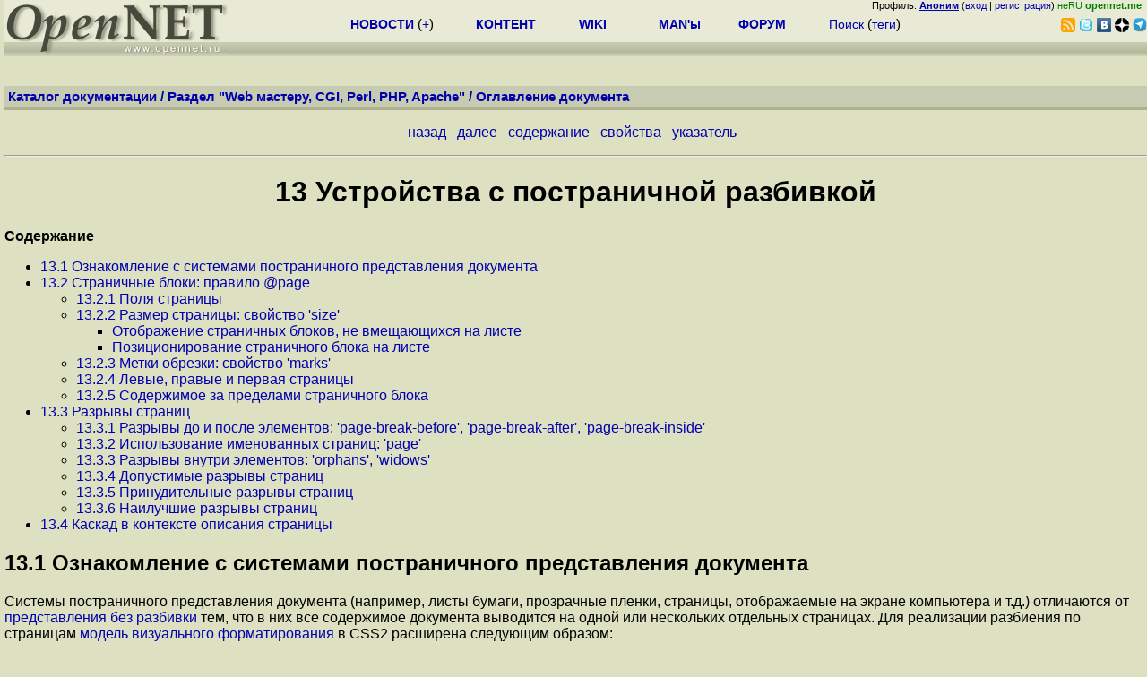

--- FILE ---
content_type: text/html; charset=koi8-r
request_url: https://www.opennet.ru/docs/RUS/CSS2/page.html
body_size: 15635
content:
<!DOCTYPE HTML PUBLIC "-//W3C//DTD HTML 4.0 Transitional//EN">
<html lang="ru">

<HEAD>
<META HTTP-EQUIV="Content-Type" CONTENT="text/html; charset=koi8-r">
<TITLE>Устройства с постраничной разбивкой</TITLE>
<link rel="prev" href="generate.html">
<link rel="next" href="colors.html">
<link rel="contents" href="cover.html#minitoc">
<link rel="CSS-properties" href="propidx.html" title="properties">
<link rel="index" href="indexlist.html" title="index">
</HEAD>
<body bgcolor="#DDE1C2">
<LINK REL="stylesheet" href="/opennet4.css" type="text/css">
<!--htdig_noindex-->
<FORM method="get" action="https://www.opennet.ru/search.shtml">
<aside>
<div style="width: 100%; text-align: right; font-size: 70%; background: #E9EAD6; margin-bottom:-10px;">
Профиль: <b><a href="/~" rel="nofollow" title="/~ - сводная страница участника"><u>Аноним</u></a></b> (<a href="https://www.opennet.ru/cgi-bin/openforum/vsluhboard.cgi?az=login">вход</a> | <a href="https://www.opennet.ru/cgi-bin/openforum/vsluhboard.cgi?az=user_register">регистрация</a>) <span style="color: green;" title="точка входа через CDN Cloudflare без домена RU">неRU <b>opennet.me</b>&nbsp;&nbsp;</span>

</div>

<TABLE BORDER=0 CELLSPACING=0 CELLPADDING=0 WIDTH="100%">
<TR>
<TD width=300 VALIGN="BOTTOM" BGCOLOR="#E9EAD6" style="background: #E9EAD6 url('/back.gif') repeat-x bottom left">
<A HREF="/"><IMG SRC="/opennet2.gif" HEIGHT=60 WIDTH=249 ALT="The OpenNET Project" BORDER="0"></A><br>
</TD>
<TD WIDTH=100 ALIGN=CENTER BGCOLOR="#E9EAD6" style="background: #E9EAD6 url('/back.gif') repeat-x bottom left">

</TD><TD WIDTH=50% ALIGN=CENTER BGCOLOR="#E9EAD6" style="background: #E9EAD6 url('/back.gif') repeat-x bottom left;padding-bottom:10px;">
<table width="100%" border=0>
<tr>
<td width="22%">
 <A HREF="https://www.opennet.ru/opennews/" class="h"><b>НОВОСТИ</b></A> (<a href="https://www.opennet.ru/news/opennet.shtml" class="h">+</a>)
</td><td width="18%%">
  <A HREF="https://www.opennet.ru/mp/" class="h"><b>КОНТЕНТ</b></A>
</td><td width="14%">
  <A HREF="http://wiki.opennet.ru" class="h"><b>WIKI</b></A>
</td><td width="14%">
   <A HREF="https://www.opennet.ru/man.shtml" class="h"><b>MAN'ы</b></A>
</td><td width="16%">
   <A HREF="https://www.opennet.ru/forum/" class="h"><b>ФОРУМ</b></A>
</td><td width="16%">
<A HREF="https://www.opennet.ru/search.shtml" class="h" onMouseOver="document.getElementById('form12').style.display='block';">Поиск</A>&nbsp;(<A HREF="https://www.opennet.ru/keywords/" class="h">теги</A>)
<INPUT id="form12" style="display: none;" type="text" size="10" name="words" value="" title='для поиска в google наберите "g фраза"'>
</td></tr>
</table>

</TD><TD align=right WIDTH=20% BGCOLOR="#E9EAD6" style="background: #E9EAD6 url('/back.gif') repeat-x bottom left;padding-bottom:5px;">

<a href="https://www.opennet.ru/opennews/opennews_all_utf.rss"><img src="/img/rss.png" height="16" width="16" alt="RSS" title="RSS" border="0"></a>&nbsp;<a href="https://twitter.com/opennetru"><img src="/twitter.png" height="16" width="16" alt="twitter" title="Twitter" border="0"></a>&nbsp;<a href="https://vk.com/opennet"><img src="/img/vkontakte.gif" height="16" width="16" title="ВКонтакте" border="0"></a>&nbsp;<a href="https://zen.yandex.ru/opennet"><img src="/img/zen.png" height="16" width="16" title="Yandex Zen" border="0"></a><!--&nbsp;<a href="https://www.facebook.com/OpenNet.News/"><img src="/img/facebook.gif" height="16" width="16" title="Facebook" border="0"></a>-->&nbsp;<a href="https://telegram.space/opennet_ru"><img src="/img/telegram2.png" height="16" width="16" title="Telegram" border="0"></a>
</TABLE>
</aside>

<style>
    .hdr_mobile {
	text-align: center; 
	display: none;
	margin: 0px;
	padding: 0px;
    }
</style>
<div class=hdr_mobile>
<div style="margin-left: auto; margin-right: auto; width: 100%; height: 70px; border:1px solid #b0b190; min-width: 360px; max-width: 600px; background: #E9EAD6 url('/back.gif') repeat-x bottom left;">
<div style="float:left; width: 249px; height: 60px; margin-top: 10px;">
<A HREF="/"><IMG SRC="/opennet2_lite.gif" style="height: 60px; width: 249px; border: 1px;" ALT="The OpenNET Project / Index page"></A>
</div>
<div style="float: left; text-align: center; height: 70px; width: 331px; padding: 5px; margin-left: 10px;">
<br><small>[ <a href="/opennews/">новости</a>&nbsp;/<a href="/opennews/?full_lines=15&amp;lines=15&amp;mid_lines=00">+++</a> | <a href="/forum/">форум</a> | <a href="/keywords/">теги</a>
| <a href="tg://resolve?domain=opennet_ru"><img src="/img/telegram2.png" height="16" width="16" title="Telegram" border="0" style="margin-bottom: -4px;"></a>
]</small>
</div>
</div>
</div>
<div style="clear: both;"></div>


<div style="float: left; width: 279; text-align: left;padding-right: 60px;" id=adv>
</div>
<div style="padding-top: 0px;position:absolute;left:50%;margin-left:-235px;width:470px;" id=adv2>
</div>
<div style="width: 279;float: right;" id=adv3>
</div>
<div style="clear: both;"></div>
<br>
</FORM>
<!--/htdig_noindex-->


<table  BORDER=0 CELLSPACING=0 CELLPADDING=0 WIDTH="100%" style="margin-bottom: 5px;margin-top: 5px;">
<tr><td>
<TABLE  BORDER=0 CELLSPACING=0 CELLPADDING=4 BGCOLOR="#E9EAD6" WIDTH="100%">
<TR BGCOLOR="#C7CBB1"><TD><FONT COLOR="#000090">
<b><a href="https://www.opennet.ru/docs/">Каталог документации</a> / 
<a href="https://www.opennet.ru/docs/125.shtml">Раздел "Web мастеру, CGI, Perl, PHP, Apache"</a> /
<a href="https://www.opennet.ru/docs/RUS/CSS2/">Оглавление документа</a>
</b>
</TD></TR>
</TABLE>
</TD></TR>
<TR BGCOLOR="#B0B190"><TD><IMG SRC="/p.gif" HEIGHT=3 WIDTH=1 ALT=""></TD></TR>
</TABLE>

<div class="navbar" align="center">
<p><a href="generate.html">назад</a> &nbsp;
<a href="colors.html">далее</a> &nbsp;
<a href="cover.html#minitoc">содержание</a> &nbsp;
<a href="propidx.html">свойства</a> &nbsp;
<a href="indexlist.html">указатель</a> &nbsp;
</div>
<hr class="navbar">

<H1 align="center">13 <a name="the-page">Устройства с постраничной разбивкой</a></H1>
<div class="subtoc">
<p><strong>Содержание</strong>
  <ul class="toc">
    <li class="tocline2"><a href="page.html#q1" class="tocxref">13.1 Ознакомление с системами постраничного представления документа</a>
    <li class="tocline2"><a href="page.html#page-box" class="tocxref">13.2 Страничные блоки: правило @page</a>
    <ul class="toc">
      <li class="tocline3"><a href="page.html#page-margins" class="tocxref">13.2.1 Поля страницы</a>
      <li class="tocline3"><a href="page.html#page-size-prop" class="tocxref">13.2.2 Размер страницы: свойство <span class="propinst-size">'size'</span></a>
      <ul class="toc">
        <li class="tocline4"><a href="page.html#q5" class="tocxref"> Отображение страничных блоков, не вмещающихся на листе</a>
        <li class="tocline4"><a href="page.html#q6" class="tocxref"> Позиционирование страничного блока на листе</a>
      </ul>
      <li class="tocline3"><a href="page.html#crop-mark-prop" class="tocxref">13.2.3 Метки обрезки: свойство <span class="propinst-marks">'marks'</span></a>
      <li class="tocline3"><a href="page.html#q8" class="tocxref">13.2.4 Левые, правые и первая страницы</a>
      <li class="tocline3"><a href="page.html#q9" class="tocxref">13.2.5 Содержимое за пределами страничного блока</a>
    </ul>
    <li class="tocline2"><a href="page.html#page-breaks" class="tocxref">13.3 Разрывы страниц</a>
    <ul class="toc">
      <li class="tocline3"><a href="page.html#page-break-props" class="tocxref">13.3.1 Разрывы до и после элементов: <span class="propinst-page-break-before">'page-break-before'</span>, <span class="propinst-page-break-after">'page-break-after'</span>, <span class="propinst-page-break-inside">'page-break-inside'</span></a>
      <li class="tocline3"><a href="page.html#named-pages" class="tocxref">13.3.2 Использование именованных страниц: <span class="propinst-page">'page'</span></a>
      <li class="tocline3"><a href="page.html#break-inside" class="tocxref">13.3.3 Разрывы внутри элементов: <span class="propinst-orphans">'orphans'</span>, <span class="propinst-widows">'widows'</span></a>
      <li class="tocline3"><a href="page.html#allowed-page-breaks" class="tocxref">13.3.4 Допустимые разрывы страниц</a>
      <li class="tocline3"><a href="page.html#forced" class="tocxref">13.3.5 
Принудительные разрывы страниц</a>
      <li class="tocline3"><a href="page.html#q16" class="tocxref">13.3.6 Наилучшие разрывы страниц</a>
    </ul>
    <li class="tocline2"><a href="page.html#q17" class="tocxref">13.4 Каскад в контексте описания страницы</a>
  </ul>
</div>

<H2><a name="q1">13.1 Ознакомление с системами постраничного представления документа</a></H2>

<P>Системы постраничного представления документа (например, листы бумаги, прозрачные пленки, страницы, отображаемые на экране компьютера и т.д.) отличаются от <a href="./media.html#continuous-media-group">представления без разбивки</a> тем, что в них все содержимое документа выводится на одной или нескольких отдельных страницах. Для реализации разбиения по страницам <a href="visuren.html">модель визуального форматирования</a> в CSS2 расширена следующим образом:</p>

<ol>
<li><a href="box.html#box-model">модель представления документа в виде блоков</a> расширена путем введения <a href="#page-box">страничного блока</a>, позволяющего разработчикам регулировать размеры страниц, их поля и т.д.;

<li> <a href="visuren.html">модель визуального форматирования</a> расширена путем введения <a name="x0"><span class="index-def" title="page model"><dfn>модели страницы</dfn></span></a>, позволяющей осуществлять <a href="#page-breaks">разрывы страниц</a>.
</ol>

<P><a name="page-model">Модель страницы</a>, используемая в CSS2, определяет способ вывода документа в пределах прямоугольной области конечных размеров, называемой <a href="#page-box">страничным блоком</a>. Он не обязательно совпадает с реальным <a name="x1"><span class="index-def" title="sheet"><dfn>листом</dfn></span></a> (листом бумаги, прозрачной пленкой, экраном и т.д.), на котором в конечном итоге будет отображен документ. Модель страницы, используемая в CSS, определяет, как будет осуществляться вывод в страничном блоке, за переход от которого к реальному листу ответственен уже агент пользователя. Некоторые аспекты этого перехода перечислены ниже:</P>

<ul>
<li>переход от одного страничного блока к одному листу (например, при односторонней печати);
<li>переход от двух страничных блоков к обеим сторонам одного листа (например, при двусторонней печати);
<li>переход от N (небольших) страничных блоков к одному листу (так называемое "n-арное склеивание");
<li>переход от одного (большого) страничного блока к N x M листам (так называемое "мозаичное представление");
<li>создание брошюры. Брошюра - это группа страниц, напечатанных на одном листе, который, будучи разрезанным и сложенным в виде книги, представит их в должной последовательности;
<li>печать одного документа, ориентированная на несколько исходящих лотков;
<li>печать в файл.
</ul>

<P>Хотя язык CSS2 не предоставляет агентам пользователей никаких рекомендаций относительно перехода от страничных блоков к листам, он, тем не менее, содержит определенные конструкции, доставляющие им информацию о <a href="#page-size-prop">размере и ориентации</a> листа, на котором осуществляется вывод.

<H2>13.2 <a name="page-box">Страничные блоки</a>: правило @page</H2>

<P><a name="x2"><span class="index-def" title="page box"><dfn>Страничный блок</dfn></span></a> - это прямоугольная область, состоящая из следующих двух частей:</p>

<ul>
<li><span class="index-def" title="page area"><a name="page-area"><dfn>области страницы</dfn></a></span>, содержащей отображаемые на странице блоки. Края области страницы выступают в качестве <a href="visuren.html#initial-containing-block">начального контейнера</a>, в котором осуществляется вывод, ограничиваемый разделителями страниц;

<li>области полей, окружающей область страницы.
</ul>

<div class="note"><P> 
<em><strong>Примечание.</strong> В CSS2 <a href="./box.html#border-properties">свойства границ</a> и <a href="./box.html#padding-properties">свойства отступов</a> не применяются к страницам; возможно, в будущем они будут применяться.
</em>
</div>

<P>Определение размеров, ориентации, полей и других параметров страничного блока разработчики осуществляют в рамках правила <a name="x4"><span class="index-def" title="@page">@page</span></a>. Оно состоит из ключевого слова "@page", селектора страниц (за которым без промежуточного пробела может следовать псевдокласс страницы) и блока объявлений (о которых говорят, что они сделаны в <span class="index-def" title="page-context"><a name="page-context"><dfn>контексте описания страницы</dfn></a></span>).</p>

<P><a name="x6"><span class="index-def" title="page selector"><dfn>Селектор страниц</dfn></span></a> указывает страницы, к которым применяются объявления. В CSS2 селекторы страниц могут обозначать первую страницу, все левые страницы, все правые страницы или страницы с определенными именами.
</p>

<P>Размеры страничного блока указываются с помощью свойства <a href="page.html#propdef-size" class="noxref"><span class="propinst-size">'size'</span></a>. Размеры области страницы определяются размерами страничного блока за вычетом размеров области полей.

<div class="example"><P style="display:none">Пример(ы):</P><P>
Например, следующее правило @page устанавливает размеры страничного блока равными 8.5 x 11 дюймам и создает поле размером 2 см со всех сторон между краем страничного блока и областью страницы:</p>

<pre>
@page { size 8.5in 11in; margin: 2cm }
</pre>
</div>

Свойство <a href="page.html#propdef-marks" class="noxref"><span class="propinst-marks">'marks'</span></a> в правиле @page указывает метки выравнивания и обрезки страничных блоков.

<h3>13.2.1 <a name="page-margins">Поля страницы</a></h3>

<P> <a href="box.html#margin-properties">Свойства полей</a>
(<a href="box.html#propdef-margin-top" class="noxref"><span class="propinst-margin-top">'margin-top'</span></a>, <a href="box.html#propdef-margin-right" class="noxref"><span
class="propinst-margin-right">'margin-right'</span></a>, <a href="box.html#propdef-margin-bottom" class="noxref"><span
class="propinst-margin-bottom">'margin-bottom'</span></a>, <a href="box.html#propdef-margin-left" class="noxref"><span
class="propinst-margin-left">'margin-left'</span></a> и <a href="box.html#propdef-margin" class="noxref"><span
class="propinst-margin">'margin'</span></a>) используются в <a href="#page-context">контексте описания страницы</a>. На следующем рисунке продемонстрировано взаимное расположение листов, страничных блоков и полей страницы:</P>

<div class="figure">
<P><img src="./images/page-info.gif" alt="Иллюстрация взаимного расположения листа, страничного блока, поля и области страницы"><SPAN class="dlink">&nbsp;&nbsp;&nbsp;<A name="img-page-info" href="images/longdesc/page-info-desc.html" title="Длинное описание взаимного расположения страничного блока и листа">[D]</A></SPAN></p>
</div>

<P>Вычисленное значение ширины полей страницы в верхней и нижней частях страницы равно '0'.

<p>В <a href="#page-context">контексте описания страницы</a> шрифты не различаются, поэтому не допускается использование единиц измерения 'em' и 'ex'. Процентные соотношения, используемые в качестве значений свойств полей, задаются относительно размеров <a href="#page-box">страничного блока</a>; ширина левого и правого полей определяется относительно ширины страничного блока, а высота верхнего и нижнего полей определяется относительно высоты страничного блока. Допускается использование других единиц измерения, связанных с соответствующими свойствами CSS2.

<P>Иногда из-за отрицательных значений ширины полей (как страничного блока, так и элемента) или <a href="visuren.html#absolute-positioning">абсолютного позиционирования</a> может случиться, что содержимое выйдет за пределы страничного блока. Но при этом оно может быть "отсечено" агентом пользователя, принтером или, в конце концов, просто каким-нибудь режущим инструментом.

<h3>13.2.2 <a name="page-size-prop">Размер страницы</a>: свойство <a href="page.html#propdef-size" class="noxref"><span
class="propinst-size">'size'</span></a></h3>

<div class="propdef">
<dl><dt>
<span class="index-def" title="'size'"><a name="propdef-size" class="propdef-title"><strong>'size'</strong></a></span>
<dd>
<table class="propinfo" cellspacing=0 cellpadding=0>
<tr valign=baseline><td><em>Значение:</em>&nbsp;&nbsp;<td><a href="syndata.html#value-def-length" class="noxref"><span class="value-inst-length">&lt;длина&gt;</span></a>{1,2} | auto | portrait | landscape | <a href="cascade.html#value-def-inherit" class="noxref"><span class="value-inst-inherit">наследуемое</span></a>
<tr valign=baseline><td><em>Начальное значение:</em>&nbsp;&nbsp;<td>auto
<tr valign=baseline><td><em>Область применения:</em>&nbsp;&nbsp;<td>содержанию страницы
<tr valign=baseline><td><em>Наследование:</em>&nbsp;&nbsp;<td>N/A
<tr valign=baseline><td><em>Процентное задание:</em>&nbsp;&nbsp;<td>N/A
<tr valign=baseline><td><em>Устройства:</em>&nbsp;&nbsp;<td><a href="media.html#visual-media-group" class="noxref">визуального форматирования</a>, <a href="media.html#paged-media-group" class="noxref"> устройства с постраничной разбивкой</a>
</table>
</dl>
</div>


<P>Данное свойство определяет размер и ориентацию страничного блока.

<P>Размер страничного блока может быть "абсолютным" (фиксированный размер) или "относительным" (варьирующим в зависимости от размеров листа). Использование относительных размеров страничных блоков позволяет пользовательским агентам изменять и наиболее оптимально использовать размеры документа. 

<P>Три значения свойства <a href="page.html#propdef-size" class="noxref">
<span class="propinst-size">'size'</span></a> позволяют создавать страничный блок относительных размеров:</p>

<DL>
<DT><strong>auto</strong>
<DD>Страничному блоку присваиваются размер и ориентация листа, на котором будет осуществляться вывод. 

<DT><strong>landscape</strong>
<DD>Ориентация листа, на котором будет осуществляться вывод, переназначается. Размеры страничного блока и листа, на котором будет осуществляться вывод, совпадают, а наиболее длинная сторона блока располагается горизонтально.

<DT><strong>portrait</strong>
<DD>Ориентация листа, на котором будет осуществляться вывод, переназначается. Размеры страничного блока и листа, на котором будет осуществляться вывод, совпадают, а наиболее короткая сторона блока располагается горизонтально.
</DL>

<div class="example"><P style="display:none">Example(s):</P><P>
<p>В следующем примере осуществляется выравнивание внешних краевых линий страничного блока и листа, на котором будет осуществляться вывод. Процентное соотношение, выступающее в качестве значения свойства <a href="box.html#propdef-margin" class="noxref"><span class="propinst-margin">'margin'</span></a>, задается относительно размеров листа, на котором будет осуществляться вывод. Если последний имеет размеры 21.0 см x 29.7 см (т.е. является листом формата A4), то размер полей будет равен 2.10 см и 2.97 см.

<pre>
@page {
  size: auto;   /* auto является начальным значением */
  margin: 10%;
}
</pre>
</div>

<P>Значения длины, принимаемые свойством <a href="page.html#propdef-size" class="noxref"> <span class="propinst-size">'size'</span></a>, позволяют создавать страничный блок абсолютных размеров. Если свойство принимает только одно значение, то оно используется в качестве ширины и высоты страничного блока (т.е. блок получается в форме квадрата). Т.к. страничный блок является <a href="visuren.html#initial-containing-block">начальным контейнером</a>, то в качестве значений свойства <a href="page.html#propdef-size" class="noxref"><span class="propinst-size">'size'</span></a> не допускается использование процентных соотношений.

<div class="example"><P style="display:none">Пример(ы):</P><P>
Например:

<PRE>
@page {
  size: 8.5in 11in;  /* ширина и высота */
}
</PRE>

<P>В этом примере ширина страничного блока устанавливается равной 8.5 дюймам, а высота - равной 11 дюймам. Исходя из этих значений, размеры листа, на котором будет осуществляться вывод, должны быть не менее 8.5&quot;x11&quot;.
</div>

<P>Агенты пользователей могут позволить пользователям управлять процессом перехода от страничного блока к листу (например, вращением печатаемого страничного блока абсолютного размера).

<h4><a name="q5"> Отображение страничных блоков, не вмещающихся на листе</a></h4>

<P>Если страничный блок не помещается на листе, на котором будет осуществляться его вывод, то агент пользователя может выполнить одно из следующих действий:</p>

<UL>
<LI>повернуть страничный блок на 90╟, если в результате этого страничный блок поместится на листе;
<LI>изменить масштаб страницы, чтобы уместить ее на листе.
</UL>

<P>Перед выполнением этих процедур агент пользователя должен выдать запрос пользователю.

<h4><a name="q6">Позиционирование страничного блока на листе</a></h4>

<P>Если размеры страничного блока не превышают размеров листа, на котором будет осуществляться его вывод, то агент пользователя вправе разместить его на листе в произвольном месте. Тем не менее, рекомендуется размещать страничный блок в центре листа, т.к. это позволит осуществить выравнивание двусторонних страниц и избежать случайной потери информации, печатаемой на краю листа.

<h3>13.2.3 <a name="crop-mark-prop">Метки обрезки</a>: свойство <a href="page.html#propdef-marks" class="noxref"><span class="propinst-marks">'marks'</span></a></h3>

<div class="propdef">
<dl><dt>
<span class="index-def" title="'marks'"><a name="propdef-marks" class="propdef-title"><strong>'marks'</strong></a></span>
<dd>
<table class="propinfo" cellspacing=0 cellpadding=0>
<tr valign=baseline><td><em>Значение:</em>&nbsp;&nbsp;<td>[ crop || cross ] | none | <a href="cascade.html#value-def-inherit" class="noxref"><span class="value-inst-inherit">наследуемое</span></a>
<tr valign=baseline><td><em>Начальное значение:</em>&nbsp;&nbsp;<td>none
<tr valign=baseline><td><em>Область применения:</em>&nbsp;&nbsp;<td>контекст описания страницы
<tr valign=baseline><td><em>Наследование:</em>&nbsp;&nbsp;<td>N/A
<tr valign=baseline><td><em>Процентное задание:</em>&nbsp;&nbsp;<td>N/A
<tr valign=baseline><td><em>Устройства:</em>&nbsp;&nbsp;<td><a href="media.html#visual-media-group" class="noxref">визуального форматирования</a>, <a href="media.html#paged-media-group" class="noxref">с постраничной разбивкой</a>
</table>
</dl>
</div>

<p>При высоком качестве печати метки зачастую помещаются за пределами страничного блока. Названное свойство определяет, какие метки будут добавлены непосредственно за краевой линией <a href="#page-box">страничного блока</a>: либо метки обрезки, либо метки выравнивания, либо и те, и другие.

<p><a name="x9"><span class="index-def" title="crop marks"><dfn>Метки обрезки</dfn></span></a> обозначают места обрезки листа. <a name="x10"><span class="index-def" title="cross marks"> <dfn>Метки выравнивания</dfn></span></a> (также называемые метками записи или регистрационными метками) используются для выравнивания листов.

<P>Метки видны только в страничных блоках абсолютных размеров (см. свойство <a href="page.html#propdef-size" class="noxref"><span class="propinst-size">'size'</span></a>). Страничные блоки, имеющие относительные размеры, выравниваются относительно листа, на котором будет осуществляться их вывод, а метки при этом помещаются за пределами области печати.

<P>Размер, стиль и положение меток выравнивания полностью определяются агентом пользователя.

<h3><a name="q8">13.2.4 Левые, правые и первые страницы</a></H3>

<P>При печати двусторонних документов <a href="#page-box">страничные блоки</a>, находящиеся на правой и левой страницах, должны отличаться друг от друга. Это может быть обозначено посредством двух псевдоклассов CSS, которые могут быть определены в <a href="#page-context">контексте описания страницы</a>.

<P>Все страницы автоматически подразделяются агентом пользователя на два псевдокласса <a name="x11"><span class="index-def" title=":left|pseudo-class:::left">:left</span></a> и <a name="x13"><span class="index-def" title=":right|pseudo-class:::right">:right</span></a>.

<div class="example"><P style="display:none">Пример(ы):</P><P>
<PRE>
@page :left {
  margin-left: 4cm;
  margin-right: 3cm;
}

@page :right {
  margin-left: 3cm;
  margin-right: 4cm;
}
</PRE>
</div>

<P>Если для левой и правой страниц были заданы различные объявления, то агент пользователя не должен их игнорировать, даже если он не перемещает страничные блоки отдельно на левый и правый листы (например, в случае принтеров с односторонней печатью).

<P>Разработчики могут также задавать стиль первой страницы документа с помощью псевдокласса <a name="x15"><span class="index-def" title=":first|pseudo-class:::first">:first</span></a>:

<div class="example"><P style="display:none">Пример(ы):</P><P>
<PRE>
@page { margin: 2cm } /* Ширина всех полей - 2 см */

@page :first {
  margin-top: 10cm    /* Верхнее поле на первой странице - 10 см */
}
</PRE>
</div>

<P>Определение того, будет ли первая страница принадлежать классу :left или :right зависит от направления ввода текста, принятого в документе в качестве основного, и находится за пределами рассмотрения данного документа. Тем не менее, у разработчиков существует возможность принудительного назначения первой страницы классу :left или :right посредством вставки разрыва страницы перед первым сгенерированным блоком (например, это можно сделать для элемента BODY языка HTML).

<P>Свойства, определенные в правиле :left (или :right) @page, переназначают те свойства, которые определяются в правиле @page, не имеющем псевдокласса. Свойства, определенные в правиле :first @page, переназначают свойства, которые определяются в правилах :left (или :right) @page.

<div class="note"><P>
<em><strong>Примечание.</strong> Добавление описаний к псевдоклассам :left и :right не влияет на то, будет ли документ печататься с двух или с одной стороны (последний вопрос находится за рамками рассмотрения данной спецификации).
</em>
</div>

<div class="note"><P>
<em><strong>Примечание.</strong> Возможно, в будущих версиях спецификации языка CSS появятся другие псевдоклассы страниц.
</em>
</div>

<h3><a name="q9">13.2.5 Содержимое за пределами страничного блока</a></h3>

<P>При форматировании содержимого, осуществляемом в рамках модели страницы, некоторая часть содержимого может оказаться за пределами страничного блока. Например, элемент, свойству <a href="text.html#propdef-white-space" class="noxref"><span class="propinst-white-space">'white-space'</span></a> которого было присвоено значение 'pre', может породить блок, превосходящий по размерам страничный блок. Наряду с этим может случиться, что при <a href="visuren.html#absolute-positioning">абсолютном</a> позиционировании блоков некоторые из них примут "не очень подходящее" местоположение. Например, графические объекты могут оказаться на краю страничного блока или на 100000 дюймов ниже него.

<P>Спецификация конкретных механизмов форматирования таких объектов лежит за пределами рассмотрения данного документа. Однако рекомендуется, чтобы разработчики и агенты пользователей были осведомлены о следующих основных принципах позиционирования содержимого за пределами страничного блока:</p>

<ul>
<li>содержимое желательно позиционировать на некотором расстоянии от страничного блока, чтобы существовала возможность обрезки страниц впритык к полям;

<li>пользовательским агентам следует избегать генерации большого числа пустых страничных блоков, уделяя больше внимания позиционированию элементов (например, Вы не хотите печатать 100 пустых страниц). Обратите внимание, что генерация небольшого числа пустых страничных блоков необходима для обработки значений 'left' и 'right' свойств <a href="page.html#propdef-page-break-before" class="noxref"><span class="propinst-page-break-before">'page-break-before'</span></a> и <a href="page.html#propdef-page-break-after" class="noxref"><span class="propinst-page-break-after">'page-break-after'</span></a>;

<li>не следует размещать элементы в несоответствующих местах во избежание их представления в документе. Вместо этого следует:

<ul>
<li>полностью прекратить генерацию блока, присвоив свойству <a href="visuren.html#propdef-display" class="noxref"><span class="propinst-display">'display'</span></a> значение 'none';
<li>сделать блок невидимым, используя свойство <a href="visufx.html#propdef-visibility" class="noxref"><span class="propinst-visibility">'visibility'</span></a>.
</ul>

<LI>агенты пользователей могут по-разному обрабатывать блоки, расположенные за пределами страничного блока, в частности, не обрабатывать их или создавать для них страничные блоки в конце документа.
</ul>

<H2>13.3 <a name="page-breaks">Разрывы страниц</a></H2>

<P>В следующих разделах описана модель форматирования страницы, используемая в CSS2. Для указания агенту пользователя места, где он может или должен осуществить разрыв страницы, и страницы (левой или правой), на которой он должен продолжить вывод содержимого, используется пять различных свойств. Каждый разрыв страницы прерывает отображение содержимого в текущем <a href="#page-box">страничном блоке</a> и инициирует вывод оставшейся части <a href="conform.html#doctree">дерева документа</a> в новом страничном блоке.

<h3>13.3.1 <a name="page-break-props">Разрывы до и после элементов</a>: <a href="page.html#propdef-page-break-before" class="noxref"><span
class="propinst-page-break-before">'page-break-before'</span></a>,
<a href="page.html#propdef-page-break-after" class="noxref"><span class="propinst-page-break-after">'page-break-after'</span></a>,
<a href="page.html#propdef-page-break-inside" class="noxref"><span class="propinst-page-break-inside">'page-break-inside'</span></a>
</h3>

<div class="propdef">
<dl><dt>
<span class="index-def" title="'page-break-before'"><a name="propdef-page-break-before" class="propdef-title"><strong>'page-break-before'</strong></a></span>
<dd>
<table class="propinfo" cellspacing=0 cellpadding=0>
<tr valign=baseline><td><em>Значение:</em>&nbsp;&nbsp;<td>auto | always | avoid | left | right | <a href="cascade.html#value-def-inherit" class="noxref"><span class="value-inst-inherit">наследуемое</span></a>
<tr valign=baseline><td><em>Начальное значение:</em>&nbsp;&nbsp;<td>auto
<tr valign=baseline><td><em>Область применения:</em>&nbsp;&nbsp;<td>элементы структурного уровня
<tr valign=baseline><td><em>Наследование:</em>&nbsp;&nbsp;<td>нет
<tr valign=baseline><td><em>Процентное задание:</em>&nbsp;&nbsp;<td>N/A
<tr valign=baseline><td><em>Устройства:</em>&nbsp;&nbsp;<td><a href="media.html#visual-media-group" class="noxref">визуального форматирования</a>, <a href="media.html#paged-media-group" class="noxref">с постраничной разбивкой</a>
</table>
</dl>
</div>


<div class="propdef">
<dl><dt>
<span class="index-def" title="'page-break-after'"><a name="propdef-page-break-after" class="propdef-title"><strong>'page-break-after'</strong></a></span>
<dd>
<table class="propinfo" cellspacing=0 cellpadding=0>
<tr valign=baseline><td><em>Значение:</em>&nbsp;&nbsp;<td>auto | always | avoid | left | right | <a href="cascade.html#value-def-inherit" class="noxref"><span class="value-inst-inherit">наследуемое</span></a>
<tr valign=baseline><td><em>Начальное значение:</em>&nbsp;&nbsp;<td>auto
<tr valign=baseline><td><em>Область применения:</em>&nbsp;&nbsp;<td>элементы структурного уровня
<tr valign=baseline><td><em>Наследование:</em>&nbsp;&nbsp;<td>нет
<tr valign=baseline><td><em>Процентное задание:</em>&nbsp;&nbsp;<td>N/A
<tr valign=baseline><td><em>Устройства:</em>&nbsp;&nbsp;<td><a href="media.html#visual-media-group" class="noxref">визуального форматирования</a>, <a href="media.html#paged-media-group" class="noxref">с постраничной разбивкой</a>
</table>
</dl>
</div>


<div class="propdef">
<dl><dt>
<span class="index-def" title="'page-break-inside'"><a name="propdef-page-break-inside" class="propdef-title"><strong>'page-break-inside'</strong></a></span>
<dd>
<table class="propinfo" cellspacing=0 cellpadding=0>
<tr valign=baseline><td><em>Значение:</em>&nbsp;&nbsp;<td>avoid | auto | <a href="cascade.html#value-def-inherit" class="noxref"><span class="value-inst-inherit">наследуемое</span></a>
<tr valign=baseline><td><em>Начальное значение:</em>&nbsp;&nbsp;<td>auto
<tr valign=baseline><td><em>Область применения:</em>&nbsp;&nbsp;<td>элементы структурного уровня
<tr valign=baseline><td><em>Наследование:</em>&nbsp;&nbsp;<td>да
<tr valign=baseline><td><em>Процентное задание:</em>&nbsp;&nbsp;<td>N/A
<tr valign=baseline><td><em>Устройства:</em>&nbsp;&nbsp;<td><a href="media.html#visual-media-group" class="noxref">визуального форматирования</a>, <a href="media.html#paged-media-group" class="noxref">с постраничной разбивкой</a>
</table>
</dl>
</div>


<P>Значения данных свойств имеют следующий смысл:</p>

<dl>
<dt><strong>auto</strong></dt>
<dd>Не инициирует и не запрещает разрыва страницы до (после или внутри) генерируемого блока.
<dt><strong>always</strong></dt>
<dd>Всегда инициирует разрыв страницы до (после) генерируемого блока.</dd>
<dt><strong>avoid</strong></dt>
<dd>Отменяет разрыв страницы до (после или внутри) генерируемого блока.
<dt><strong>left</strong></dt>
<dd>Инициирует один или два разрыва страниц до (после) генерируемого блока, так что следующая страница форматируется как левая страница.</dd>
<dt><strong>right</strong></dt>
<dd>Инициирует один или два разрыва страниц до (после) генерируемого блока, так что следующая страница форматируется как правая страница.</dd>
</dl>

<P>Потенциально возможное местоположение разрыва страницы определяется свойством <a href="page.html#propdef-page-break-inside" class="noxref"><span class="propinst-page-break-inside">'page-break-inside'</span></a> родительского элемента, свойством <a href="page.html#propdef-page-break-after" class="noxref"><span class="propinst-page-break-after">'page-break-after'</span></a> предшествующего элемента и свойством <a href="page.html#propdef-page-break-before" class="noxref"><span class="propinst-page-break-before">'page-break-before'</span></a> последующего элемента. Если значения этих свойств отличны от 'auto', то значения 'always', 'left' и 'right' превосходят по приоритету значение 'avoid'. В разделе о <a href="#allowed-page-breaks">допустимых разрывах страниц</a> указаны четкие правила, позволяющие инициировать или запрещать разрывы страниц с помощью этих свойств.

<h3>13.3.2 <a name="named-pages">Использование именованных страниц:</a> <a href="page.html#propdef-page" class="noxref"><span class="propinst-page">'page'</span></a></h3>

<div class="propdef">
<dl><dt>
<span class="index-def" title="'page'"><a name="propdef-page" class="propdef-title"><strong>'page'</strong></a></span>
<dd>
<table class="propinfo" cellspacing=0 cellpadding=0>
<tr valign=baseline><td><em>Значение:</em>&nbsp;&nbsp;<td><a href="syndata.html#value-def-identifier" class="noxref"><span class="value-inst-identifier">&lt;идентификатор&gt;</span></a> | auto
<tr valign=baseline><td><em>Начальное значение:</em>&nbsp;&nbsp;<td>auto
<tr valign=baseline><td><em>Область применения:</em>&nbsp;&nbsp;<td>элементы структурного уровня
<tr valign=baseline><td><em>Наследование:</em>&nbsp;&nbsp;<td>да
<tr valign=baseline><td><em>Процентное задание:</em>&nbsp;&nbsp;<td>N/A
<tr valign=baseline><td><em>Устройства:</em>&nbsp;&nbsp;<td><a href="media.html#visual-media-group" class="noxref">визуального форматирования</a>, <a href="media.html#paged-media-group" class="noxref">с постраничной разбивкой</a>
</table>
</dl>
</div>


<p>Свойство <a href="page.html#propdef-page" class="noxref"><span class="propinst-page">'page'</span></a> может использоваться для определения конкретного типа страницы, на которой будет отображен элемент.

<div class="example"><P style="display:none">Пример(ы):</P>
<p>В этом примере все таблицы будут помещены по правую сторону страницы (называемой "rotated"), имеющей альбомную ориентацию:</P>

<pre>
@page rotated {size: landscape}
TABLE {page: rotated; page-break-before: right}
</pre>
</div>

<p>Действие свойства <a href="page.html#propdef-page" class="noxref"><span class="propinst-page">'page'</span></a> осуществляется следующим образом: если значение свойства <a href="page.html#propdef-page" class="noxref"><span class="propinst-page">'page'</span></a> страничного блока, содержимое которого принадлежит строковому уровню, отличается от значения аналогичного свойства предшествующего страничного блока, содержимое которого также принадлежит строковому уровню, то между ними вставляется один или два разрыва страницы, после которых вывод производится в именованном страничном блоке. См. ниже раздел о <a href="#forced">принудительных разрывах страниц</a>.

<div class="example"><P style="display:none">Пример(ы):</P>
<p>В следующем примере две таблицы отображаются на страницах с альбомной ориентацией (естественно, на одной и той же странице, если они обе умещаются на ней), тип страницы "narrow" не используется вообще, несмотря на то, что он установлен для элемента DIV.</p>

<p>Правила

<pre>
@page narrow {size: 9cm 18cm}
@page rotated {size: landscape}
DIV {page: narrow}
TABLE {page: rotated}
</pre>

<p>используются в документе

<pre>
&lt;DIV&gt;
&lt;TABLE&gt;...&lt;/TABLE&gt;
&lt;TABLE&gt;...&lt;/TABLE&gt;
&lt;/DIV&gt;
</pre>
</div>


<h3>13.3.3 <a name="break-inside">Разрывы страниц внутри элементов</a>: <a href="page.html#propdef-orphans" class="noxref"><span class="propinst-orphans">'orphans'</span></a>, <a href="page.html#propdef-widows" class="noxref"><span class="propinst-widows">'widows'</span></a></h3>

<div class="propdef">
<dl><dt>
<span class="index-def" title="'orphans'"><a name="propdef-orphans" class="propdef-title"><strong>'orphans'</strong></a></span>
<dd>
<table class="propinfo" cellspacing=0 cellpadding=0>
<tr valign=baseline><td><em>Значение:</em>&nbsp;&nbsp;<td><a href="syndata.html#value-def-integer" class="noxref"><span class="value-inst-integer">&lt;целое&gt;</span></a> | <a href="cascade.html#value-def-inherit" class="noxref"><span class="value-inst-inherit">наследуемое</span></a>
<tr valign=baseline><td><em>Начальное значение:</em>&nbsp;&nbsp;<td>2
<tr valign=baseline><td><em>Область применения:</em>&nbsp;&nbsp;<td>элементы структурного уровня
<tr valign=baseline><td><em>Наследование:</em>&nbsp;&nbsp;<td>да
<tr valign=baseline><td><em>Процентное задание:</em>&nbsp;&nbsp;<td>N/A
<tr valign=baseline><td><em>Устройства:</em>&nbsp;&nbsp;<td><a href="media.html#visual-media-group" class="noxref">визуального форматирования</a>, <a href="media.html#paged-media-group" class="noxref">с постраничной разбивкой</a>
</table>
</dl>
</div>


<div class="propdef">
<dl><dt>
<span class="index-def" title="'widows'"><a name="propdef-widows" class="propdef-title"><strong>'widows'</strong></a></span>
<dd>
<table class="propinfo" cellspacing=0 cellpadding=0>
<tr valign=baseline><td><em>Значение:</em>&nbsp;&nbsp;<td><a href="syndata.html#value-def-integer" class="noxref"><span class="value-inst-integer">&lt;целое&gt;</span></a> | <a href="cascade.html#value-def-inherit" class="noxref"><span class="value-inst-inherit">наследуемое</span></a>
<tr valign=baseline><td><em>Начальное значение:</em>&nbsp;&nbsp;<td>2
<tr valign=baseline><td><em>Область применения:</em>&nbsp;&nbsp;<td>элементы структурного уровня
<tr valign=baseline><td><em>Наследование:</em>&nbsp;&nbsp;<td>да
<tr valign=baseline><td><em>Процентное задание:</em>&nbsp;&nbsp;<td>N/A
<tr valign=baseline><td><em>Устройства:</em>&nbsp;&nbsp;<td><a href="media.html#visual-media-group" class="noxref">визуального форматирования</a>, <a href="media.html#paged-media-group" class="noxref">с постраничной разбивкой</a>
</table>
</dl>
</div>


<P>Свойство <a href="page.html#propdef-orphans" class="noxref"><span class="propinst-orphans">'orphans'</span></a> определяет минимальное количество строк абзаца, которые должны быть оставлены в нижней части страницы. Свойство <a href="page.html#propdef-widows" class="noxref"><span class="propinst-widows">'widows'</span></a> определяет минимальное количество строк абзаца, которые должны быть оставлены в верхней части страницы. Примеры использования данных свойств для управления разрывами страниц приводятся ниже.

<P>Подробную информацию о форматировании абзацев можно получить в разделе о <a href="visuren.html#line-box">линейных блоках</a>.

<h3>13.3.4 <a name="allowed-page-breaks">Допустимые разрывы страниц</a></h3>

<p>В нормальном потоке разрыв страницы может находиться в следующих местах:</p>

<ol>
<li>В пространстве, отведенном для вертикальных полей между структурными блоками. Если разрыв страницы осуществляется в этом месте, то <a href="cascade.html#computed-value">вычисляемые значения</a> соответствующих свойств <a href="box.html#propdef-margin-top" class="noxref"><span class="propinst-margin-top">'margin-top'</span></a> и <a href="box.html#propdef-margin-bottom" class="noxref"> <span class="propinst-margin-bottom">'margin-bottom'</span></a> устанавливаются равными '0'.
<li>Между <a href="visuren.html#line-box">линейными блоками</a> внутри блока <a href="visuren.html#block-box">структурного уровня</a>.
</ol>

<p>Разрывы рассматриваемого типа удовлетворяют следующим правилам:

<ul>
<li><strong>Правило А:</strong> Разрыв (1) разрешен, только если значения свойств <a href="page.html#propdef-page-break-after" class="noxref"><span class="propinst-page-break-after">'page-break-after'</span></a> и <a href="page.html#propdef-page-break-before" class="noxref"><span class="propinst-page-break-before">'page-break-before'</span></a> всех элементов, порождающих блоки, встречающиеся в месте разрыва, допускают его осуществление, что имеет место тогда, когда по крайней мере одно из них имеет значение 'always', 'left' или 'right', или все они одновременно имеют значение 'auto'.

<li><strong>Правило Б:</strong> Тем не менее, если все эти свойства имеют значение 'auto', а свойство <a href="page.html#propdef-page-break-inside" class="noxref"><span class="propinst-page-break-inside">'page-break-inside'</span></a> ближайшего общего для всех названных элементов предка имеет значение 'avoid', то разрыв страницы в этом месте запрещается.

<li>
<strong>Правило В:</strong> Разрыв страницы (2) разрешен, только если количество <a href="visuren.html#line-box">линейных блоков</a> между разрывом и началом заключительного структурного блока равно значению свойства <a href="page.html#propdef-orphans" class="noxref"><span class="propinst-orphans">'orphans'</span></a> или превышает его, а количество линейных блоков между разрывом и концом блока равно значению свойства <a href="page.html#propdef-widows" class="noxref"> <span class="propinst-widows">'widows'</span></a> или превышает его.

<li><strong>Правило Г:</strong> Более того, разрыв страницы (2) разрешен, только если свойство <a href="page.html#propdef-page-break-inside" class="noxref"><span class="propinst-page-break-inside">'page-break-inside'</span></a> имеет значение 'auto'.
</ul>

<p>Если приведенные выше правила не позволяют вставить достаточное количество разрывов, то во избежание выхода содержимого за пределы страничного блока правила Б и Г не учитываются, что позволяет создать дополнительные разрывы.

<p>Если и после этого не удается достигнуть достаточного количества разрывов, то для поиска дополнительных точек разрыва не учитываются правила А и В.

<P>Разрывы страницы не могут осуществляться в <a href="visuren.html#absolute-positioning">абсолютно позиционируемых</a> блоках.

<h3>13.3.5 <a name="forced">Принудительные разрывы страниц</a></h3>

<p>Разрыв страницы <em>должен</em> осуществляться (1), если хотя бы одно из всех свойств <a href="page.html#propdef-page-break-after" class="noxref"><span class="propinst-page-break-after">'page-break-after'</span></a> и <a href="page.html#propdef-page-break-before" class="noxref"><span class="propinst-page-break-before">'page-break-before'</span></a> элементов, порождающих блоки, встречающиеся в месте разрыва, принимает значение 'always', 'left' или 'right'.

<p>Разрыв страницы также должен осуществляться (1), если значения свойства <a href="page.html#propdef-page" class="noxref"><span class="propinst-page">'page'</span></a> линейных блоков, находящихся непосредственно до и после разрыва, различны.

<h3><a name="q16">13.3.6 "Наилучшие" разрывы страниц</a></h3>

<p>Язык CSS2 <em>не</em> определяет, какой именно разрыв страницы из множества допустимых разрывов должен использоваться; CSS2 не запрещает агентам пользователей вставлять разрывы страниц в любом месте или вообще не использовать их. Но в спецификации CSS2 настоятельно рекомендуется, чтобы агенты пользователей соблюдали следующие эвристические правила (до тех пор, пока не окажется, что они иногда противоречат друг другу):</p>

<ul>
<li>разрыв страниц должен производиться как можно реже;
<li>все страницы, которые не заканчиваются принудительным разрывом, должны быть примерно одинаковой высоты;
<li>не должно быть разрывов внутри блока, у которого есть граница;
<li>не должно быть разрывов внутри таблицы;
<li>не должно быть разрывов внутри перемещаемого объекта.
</ul>

<div class="example"><P style="display:none">Пример(ы):</P><P> 
Предположим, что таблица стилей содержит свойства 'orphans: 4' и 'widows: 2', а в нижней части текущей страницы доступно 20 строк (<a href="visuren.html#line-box">линейных блоков</a>):</p>

<ul>

<li>если последний абзац текущей страницы содержит не более 20 строк, то он должен остаться на текущей странице;

<li>если абзац содержит 21 или 22 строки, а вторая часть абзаца не должна нарушать ограничения, устанавливаемого свойством <a href="page.html#propdef-widows" class="noxref"><span class="propinst-widows">'widows'</span></a>, то в силу этого его вторая часть должна состоять из двух строк;

<li>если в абзаце более 23 строк, то первая его часть должна состоять из 20 строк, а вторая часть должна включать все остальные строки.
</ul>

<P>Теперь предположим, что значение свойства <a href="page.html#propdef-orphans" class="noxref"><span class="propinst-orphans">'orphans'</span></a> равно '10', значение свойства <a href="page.html#propdef-widows" class="noxref"><span class="propinst-widows">'widows'</span></a> равно '20', а в нижней части текущей страницы доступно 8 строк:</p>

<ul>

<li>если абзац в конце текущей страницы содержит не более 8 строк, то он должен остаться на текущей странице;

<li>если абзац содержит более 9 строк, то его нельзя делить (т.к. при этом будет нарушено ограничение, устанавливаемое свойством 'orphans'). Поэтому его следует переместить на следующую страницу в виде блока.
</ul>
</div>

<h2><a name="q17">13.4 Каскад в контексте описания страницы</a></H2>

<P>Объявления, осуществляемые в <a href="#page-context">контексте описания страницы</a> подчиняются правилам <a href="cascade.html">каскада</a> как обычные объявления CSS2.

<div class="example"><P style="display:none">Пример(ы):</P><P>
Рассмотрим следующий пример:

<PRE>
@page {
  margin-left: 3cm;
}

@page :left {
  margin-left: 4cm;
}
</PRE>

<P>За счет <a href="cascade.html#cascading-order">высокой специфичности</a> селектора псевдоклассов ширина левого поля левых страниц будет равна 4 см, а на всех остальных страницах (т.е. на правых страницах) поля будут равны 3 см.
</div>
<hr class="navbar">

<div class="navbar" align="center">
<p><a href="generate.html">назад</a> &nbsp;
<a href="colors.html">далее</a> &nbsp;
<a href="cover.html#minitoc">содержание</a> &nbsp;
<a href="propidx.html">свойства</a> &nbsp;
<a href="indexlist.html">указатель</a> &nbsp;
</div>

<!--htdig_noindex-->
<noindex>
<br>


</noindex>
<!--/htdig_noindex-->


<!-- footer -->
<!--htdig_noindex-->
<br><br>
<div style="background-color: #E9EAD6; width:100%; height: 62px;">
<div style="margin-right: 20px; float:left; line-height:61px; vertical-align: middle; margin-left: 10px; font-size: 120%;">
Партнёры:
</div>
<div style="float:left; height:61px;  line-height:61px; margin-left: 20px;">
<a style="align: middle;" target=_blank href="https://www.postgrespro.ru"><img src="/img/pp_200.png" height=60 width=200 alt="PostgresPro"></a>
</div>
<div style="float:left; height:61px;  line-height:61px; margin-left: 20px;">
<a style="align: middle;" target=_blank href="https://ishosting.com/ru">
<img src="/img/inferno2.png" height=60 width=200 alt="Inferno Solutions"></a>
</div>
<div style="float:right; height:61px;  line-height:61px;  margin-left: 15px;">
<a style="align: middle;" target=_blank href="http://hoster.ru/?utm_source=site&utm_medium=banner&utm_campaign=opennet"><img src="/img/dh143x60t.png" height=60 width=143 alt="Hosting by Hoster.ru"></a>
</div>
<div style="float:right;  height:61px;  line-height: 61px; vertical-align: middle;font-size: 120%;">
Хостинг:
</div>

</div>
<div style="clear: both;"></div>


<br>
<TABLE class=ttxt style="border-top: 3px solid #C9CaB6;">
<TD WIDTH="35%">
<A HREF="/cgi-bin/opennet/bookmark.cgi">Закладки на сайте</A><BR>
<A HREF="/cgi-bin/opennet/bookmark.cgi?submit=add" target="blank_">Проследить за страницей</A>
</TD>
<TD WIDTH="65%" ALIGN=RIGHT>
Created&nbsp;1996-2026&nbsp;by <B><A HREF="/contact.shtml" title="email maxim.chirkov@gmail.com">Maxim&nbsp;Chirkov</A></B><BR>
<A HREF="https://www.opennet.ru/add.shtml">Добавить</A>, <A HREF="https://www.opennet.ru/donate.shtml" style="color: #C00000;">Поддержать</A>, <A HREF="https://www.opennet.ru/banners2.shtml">Вебмастеру</A>
</TD>
</TR>
</TABLE>
<!--/htdig_noindex-->
<!-- end of footer -->
<!--
<script>
  (function(i,s,o,g,r,a,m){i['GoogleAnalyticsObject']=r;i[r]=i[r]||function(){
  (i[r].q=i[r].q||[]).push(arguments)},i[r].l=1*new Date();a=s.createElement(o),
  m=s.getElementsByTagName(o)[0];a.async=1;a.src=g;m.parentNode.insertBefore(a,m)
  })(window,document,'script','https://www.google-analytics.com/analytics.js','ga');
    ga('create', 'UA-123449-1', 'auto');
    ga('send', 'pageview');
</script>
-->


</body>
</html>


